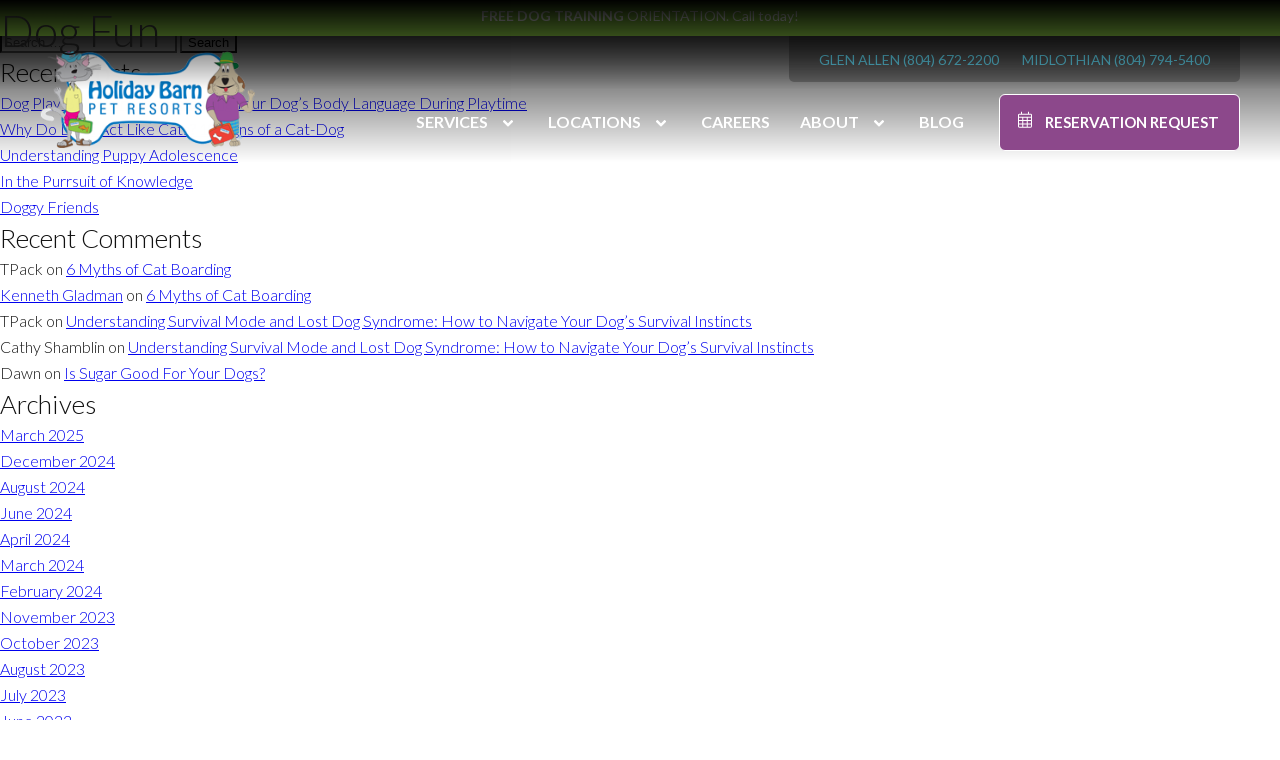

--- FILE ---
content_type: text/html; charset=UTF-8
request_url: https://holidaybarn.com/blog/category/dog-fun/
body_size: 12070
content:
<!DOCTYPE html>
<html lang="en">
	
<!-- Hotjar Tracking Code for https://holidaybarn.com -->

<script>

    (function(h,o,t,j,a,r){

        h.hj=h.hj||function(){(h.hj.q=h.hj.q||[]).push(arguments)};

        h._hjSettings={hjid:533445,hjsv:5};

        a=o.getElementsByTagName('head')[0];

        r=o.createElement('script');r.async=1;

        r.src=t+h._hjSettings.hjid+j+h._hjSettings.hjsv;

        a.appendChild(r);

    })(window,document,'//static.hotjar.com/c/hotjar-','.js?sv=');

</script>	
	
<head>
	
		
	<!-- Google Tag Manager -->
	<script>(function(w,d,s,l,i){w[l]=w[l]||[];w[l].push({'gtm.start':
new Date().getTime(),event:'gtm.js'});var f=d.getElementsByTagName(s)[0],
j=d.createElement(s),dl=l!='dataLayer'?'&l='+l:'';j.async=true;j.src=
'https://www.googletagmanager.com/gtm.js?id='+i+dl;f.parentNode.insertBefore(j,f);
})(window,document,'script','dataLayer','GTM-ND6MCWB');</script>
	<!-- End Google Tag Manager -->
	
	<meta charset="utf-8">
	<meta http-equiv="X-UA-Compatible" content="IE=edge,chrome=1">
	<meta name='robots' content='noindex, follow' />
	<style>img:is([sizes="auto" i], [sizes^="auto," i]) { contain-intrinsic-size: 3000px 1500px }</style>
	
	<!-- This site is optimized with the Yoast SEO plugin v25.7 - https://yoast.com/wordpress/plugins/seo/ -->
	<title>Dog Fun Archives | Holiday Barn Pet Resorts</title>
	<meta property="og:locale" content="en_US" />
	<meta property="og:type" content="article" />
	<meta property="og:title" content="Dog Fun Archives | Holiday Barn Pet Resorts" />
	<meta property="og:url" content="https://holidaybarn.com/blog/category/dog-fun/" />
	<meta property="og:site_name" content="Holiday Barn Pet Resorts" />
	<meta name="twitter:card" content="summary_large_image" />
	<meta name="twitter:site" content="@holidaybarn" />
	<script type="application/ld+json" class="yoast-schema-graph">{"@context":"https://schema.org","@graph":[{"@type":"CollectionPage","@id":"https://holidaybarn.com/blog/category/dog-fun/","url":"https://holidaybarn.com/blog/category/dog-fun/","name":"Dog Fun Archives | Holiday Barn Pet Resorts","isPartOf":{"@id":"https://holidaybarn.com/#website"},"primaryImageOfPage":{"@id":"https://holidaybarn.com/blog/category/dog-fun/#primaryimage"},"image":{"@id":"https://holidaybarn.com/blog/category/dog-fun/#primaryimage"},"thumbnailUrl":"https://holidaybarn.com/wp-content/uploads/2025/03/Two-dogs-playing-in-a-green-field.png","breadcrumb":{"@id":"https://holidaybarn.com/blog/category/dog-fun/#breadcrumb"},"inLanguage":"en"},{"@type":"ImageObject","inLanguage":"en","@id":"https://holidaybarn.com/blog/category/dog-fun/#primaryimage","url":"https://holidaybarn.com/wp-content/uploads/2025/03/Two-dogs-playing-in-a-green-field.png","contentUrl":"https://holidaybarn.com/wp-content/uploads/2025/03/Two-dogs-playing-in-a-green-field.png","width":625,"height":498,"caption":"Two dogs playing in a green field"},{"@type":"BreadcrumbList","@id":"https://holidaybarn.com/blog/category/dog-fun/#breadcrumb","itemListElement":[{"@type":"ListItem","position":1,"name":"Home","item":"https://holidaybarn.com/"},{"@type":"ListItem","position":2,"name":"Dog Fun"}]},{"@type":"WebSite","@id":"https://holidaybarn.com/#website","url":"https://holidaybarn.com/","name":"Holiday Barn Pet Resorts","description":"Creating Joy In The Lives Of Pets And Their Families","publisher":{"@id":"https://holidaybarn.com/#organization"},"potentialAction":[{"@type":"SearchAction","target":{"@type":"EntryPoint","urlTemplate":"https://holidaybarn.com/?s={search_term_string}"},"query-input":{"@type":"PropertyValueSpecification","valueRequired":true,"valueName":"search_term_string"}}],"inLanguage":"en"},{"@type":"Organization","@id":"https://holidaybarn.com/#organization","name":"Holiday Pet Barn Resorts","url":"https://holidaybarn.com/","logo":{"@type":"ImageObject","inLanguage":"en","@id":"https://holidaybarn.com/#/schema/logo/image/","url":"https://holidaybarn.com/wp-content/uploads/2020/04/main-hb-logo.png","contentUrl":"https://holidaybarn.com/wp-content/uploads/2020/04/main-hb-logo.png","width":600,"height":270,"caption":"Holiday Pet Barn Resorts"},"image":{"@id":"https://holidaybarn.com/#/schema/logo/image/"},"sameAs":["https://www.facebook.com/holidaybarn","https://x.com/holidaybarn","https://www.instagram.com/holidaybarnpetresorts/","https://www.linkedin.com/company/holiday-barn-pet-resorts/","https://www.youtube.com/channel/UCbgYbFUHrQG2E_QEgxDVXmg"]}]}</script>
	<!-- / Yoast SEO plugin. -->


<link rel='dns-prefetch' href='//static.addtoany.com' />
<link rel='dns-prefetch' href='//fonts.googleapis.com' />
<link rel="alternate" type="application/rss+xml" title="Holiday Barn Pet Resorts &raquo; Feed" href="https://holidaybarn.com/feed/" />
<link rel="alternate" type="application/rss+xml" title="Holiday Barn Pet Resorts &raquo; Comments Feed" href="https://holidaybarn.com/comments/feed/" />
<link rel="alternate" type="application/rss+xml" title="Holiday Barn Pet Resorts &raquo; Dog Fun Category Feed" href="https://holidaybarn.com/blog/category/dog-fun/feed/" />
<script type="text/javascript">
/* <![CDATA[ */
window._wpemojiSettings = {"baseUrl":"https:\/\/s.w.org\/images\/core\/emoji\/16.0.1\/72x72\/","ext":".png","svgUrl":"https:\/\/s.w.org\/images\/core\/emoji\/16.0.1\/svg\/","svgExt":".svg","source":{"concatemoji":"https:\/\/holidaybarn.com\/wp-includes\/js\/wp-emoji-release.min.js?ver=6.8.3"}};
/*! This file is auto-generated */
!function(s,n){var o,i,e;function c(e){try{var t={supportTests:e,timestamp:(new Date).valueOf()};sessionStorage.setItem(o,JSON.stringify(t))}catch(e){}}function p(e,t,n){e.clearRect(0,0,e.canvas.width,e.canvas.height),e.fillText(t,0,0);var t=new Uint32Array(e.getImageData(0,0,e.canvas.width,e.canvas.height).data),a=(e.clearRect(0,0,e.canvas.width,e.canvas.height),e.fillText(n,0,0),new Uint32Array(e.getImageData(0,0,e.canvas.width,e.canvas.height).data));return t.every(function(e,t){return e===a[t]})}function u(e,t){e.clearRect(0,0,e.canvas.width,e.canvas.height),e.fillText(t,0,0);for(var n=e.getImageData(16,16,1,1),a=0;a<n.data.length;a++)if(0!==n.data[a])return!1;return!0}function f(e,t,n,a){switch(t){case"flag":return n(e,"\ud83c\udff3\ufe0f\u200d\u26a7\ufe0f","\ud83c\udff3\ufe0f\u200b\u26a7\ufe0f")?!1:!n(e,"\ud83c\udde8\ud83c\uddf6","\ud83c\udde8\u200b\ud83c\uddf6")&&!n(e,"\ud83c\udff4\udb40\udc67\udb40\udc62\udb40\udc65\udb40\udc6e\udb40\udc67\udb40\udc7f","\ud83c\udff4\u200b\udb40\udc67\u200b\udb40\udc62\u200b\udb40\udc65\u200b\udb40\udc6e\u200b\udb40\udc67\u200b\udb40\udc7f");case"emoji":return!a(e,"\ud83e\udedf")}return!1}function g(e,t,n,a){var r="undefined"!=typeof WorkerGlobalScope&&self instanceof WorkerGlobalScope?new OffscreenCanvas(300,150):s.createElement("canvas"),o=r.getContext("2d",{willReadFrequently:!0}),i=(o.textBaseline="top",o.font="600 32px Arial",{});return e.forEach(function(e){i[e]=t(o,e,n,a)}),i}function t(e){var t=s.createElement("script");t.src=e,t.defer=!0,s.head.appendChild(t)}"undefined"!=typeof Promise&&(o="wpEmojiSettingsSupports",i=["flag","emoji"],n.supports={everything:!0,everythingExceptFlag:!0},e=new Promise(function(e){s.addEventListener("DOMContentLoaded",e,{once:!0})}),new Promise(function(t){var n=function(){try{var e=JSON.parse(sessionStorage.getItem(o));if("object"==typeof e&&"number"==typeof e.timestamp&&(new Date).valueOf()<e.timestamp+604800&&"object"==typeof e.supportTests)return e.supportTests}catch(e){}return null}();if(!n){if("undefined"!=typeof Worker&&"undefined"!=typeof OffscreenCanvas&&"undefined"!=typeof URL&&URL.createObjectURL&&"undefined"!=typeof Blob)try{var e="postMessage("+g.toString()+"("+[JSON.stringify(i),f.toString(),p.toString(),u.toString()].join(",")+"));",a=new Blob([e],{type:"text/javascript"}),r=new Worker(URL.createObjectURL(a),{name:"wpTestEmojiSupports"});return void(r.onmessage=function(e){c(n=e.data),r.terminate(),t(n)})}catch(e){}c(n=g(i,f,p,u))}t(n)}).then(function(e){for(var t in e)n.supports[t]=e[t],n.supports.everything=n.supports.everything&&n.supports[t],"flag"!==t&&(n.supports.everythingExceptFlag=n.supports.everythingExceptFlag&&n.supports[t]);n.supports.everythingExceptFlag=n.supports.everythingExceptFlag&&!n.supports.flag,n.DOMReady=!1,n.readyCallback=function(){n.DOMReady=!0}}).then(function(){return e}).then(function(){var e;n.supports.everything||(n.readyCallback(),(e=n.source||{}).concatemoji?t(e.concatemoji):e.wpemoji&&e.twemoji&&(t(e.twemoji),t(e.wpemoji)))}))}((window,document),window._wpemojiSettings);
/* ]]> */
</script>
<link rel='stylesheet' id='sbi_styles-css' href='https://holidaybarn.com/wp-content/plugins/instagram-feed/css/sbi-styles.min.css?ver=6.9.1' type='text/css' media='all' />
<style id='wp-emoji-styles-inline-css' type='text/css'>

	img.wp-smiley, img.emoji {
		display: inline !important;
		border: none !important;
		box-shadow: none !important;
		height: 1em !important;
		width: 1em !important;
		margin: 0 0.07em !important;
		vertical-align: -0.1em !important;
		background: none !important;
		padding: 0 !important;
	}
</style>
<link rel='stylesheet' id='wp-block-library-css' href='https://holidaybarn.com/wp-includes/css/dist/block-library/style.min.css?ver=6.8.3' type='text/css' media='all' />
<style id='classic-theme-styles-inline-css' type='text/css'>
/*! This file is auto-generated */
.wp-block-button__link{color:#fff;background-color:#32373c;border-radius:9999px;box-shadow:none;text-decoration:none;padding:calc(.667em + 2px) calc(1.333em + 2px);font-size:1.125em}.wp-block-file__button{background:#32373c;color:#fff;text-decoration:none}
</style>
<style id='global-styles-inline-css' type='text/css'>
:root{--wp--preset--aspect-ratio--square: 1;--wp--preset--aspect-ratio--4-3: 4/3;--wp--preset--aspect-ratio--3-4: 3/4;--wp--preset--aspect-ratio--3-2: 3/2;--wp--preset--aspect-ratio--2-3: 2/3;--wp--preset--aspect-ratio--16-9: 16/9;--wp--preset--aspect-ratio--9-16: 9/16;--wp--preset--color--black: #000000;--wp--preset--color--cyan-bluish-gray: #abb8c3;--wp--preset--color--white: #ffffff;--wp--preset--color--pale-pink: #f78da7;--wp--preset--color--vivid-red: #cf2e2e;--wp--preset--color--luminous-vivid-orange: #ff6900;--wp--preset--color--luminous-vivid-amber: #fcb900;--wp--preset--color--light-green-cyan: #7bdcb5;--wp--preset--color--vivid-green-cyan: #00d084;--wp--preset--color--pale-cyan-blue: #8ed1fc;--wp--preset--color--vivid-cyan-blue: #0693e3;--wp--preset--color--vivid-purple: #9b51e0;--wp--preset--gradient--vivid-cyan-blue-to-vivid-purple: linear-gradient(135deg,rgba(6,147,227,1) 0%,rgb(155,81,224) 100%);--wp--preset--gradient--light-green-cyan-to-vivid-green-cyan: linear-gradient(135deg,rgb(122,220,180) 0%,rgb(0,208,130) 100%);--wp--preset--gradient--luminous-vivid-amber-to-luminous-vivid-orange: linear-gradient(135deg,rgba(252,185,0,1) 0%,rgba(255,105,0,1) 100%);--wp--preset--gradient--luminous-vivid-orange-to-vivid-red: linear-gradient(135deg,rgba(255,105,0,1) 0%,rgb(207,46,46) 100%);--wp--preset--gradient--very-light-gray-to-cyan-bluish-gray: linear-gradient(135deg,rgb(238,238,238) 0%,rgb(169,184,195) 100%);--wp--preset--gradient--cool-to-warm-spectrum: linear-gradient(135deg,rgb(74,234,220) 0%,rgb(151,120,209) 20%,rgb(207,42,186) 40%,rgb(238,44,130) 60%,rgb(251,105,98) 80%,rgb(254,248,76) 100%);--wp--preset--gradient--blush-light-purple: linear-gradient(135deg,rgb(255,206,236) 0%,rgb(152,150,240) 100%);--wp--preset--gradient--blush-bordeaux: linear-gradient(135deg,rgb(254,205,165) 0%,rgb(254,45,45) 50%,rgb(107,0,62) 100%);--wp--preset--gradient--luminous-dusk: linear-gradient(135deg,rgb(255,203,112) 0%,rgb(199,81,192) 50%,rgb(65,88,208) 100%);--wp--preset--gradient--pale-ocean: linear-gradient(135deg,rgb(255,245,203) 0%,rgb(182,227,212) 50%,rgb(51,167,181) 100%);--wp--preset--gradient--electric-grass: linear-gradient(135deg,rgb(202,248,128) 0%,rgb(113,206,126) 100%);--wp--preset--gradient--midnight: linear-gradient(135deg,rgb(2,3,129) 0%,rgb(40,116,252) 100%);--wp--preset--font-size--small: 13px;--wp--preset--font-size--medium: 20px;--wp--preset--font-size--large: 36px;--wp--preset--font-size--x-large: 42px;--wp--preset--spacing--20: 0.44rem;--wp--preset--spacing--30: 0.67rem;--wp--preset--spacing--40: 1rem;--wp--preset--spacing--50: 1.5rem;--wp--preset--spacing--60: 2.25rem;--wp--preset--spacing--70: 3.38rem;--wp--preset--spacing--80: 5.06rem;--wp--preset--shadow--natural: 6px 6px 9px rgba(0, 0, 0, 0.2);--wp--preset--shadow--deep: 12px 12px 50px rgba(0, 0, 0, 0.4);--wp--preset--shadow--sharp: 6px 6px 0px rgba(0, 0, 0, 0.2);--wp--preset--shadow--outlined: 6px 6px 0px -3px rgba(255, 255, 255, 1), 6px 6px rgba(0, 0, 0, 1);--wp--preset--shadow--crisp: 6px 6px 0px rgba(0, 0, 0, 1);}:where(.is-layout-flex){gap: 0.5em;}:where(.is-layout-grid){gap: 0.5em;}body .is-layout-flex{display: flex;}.is-layout-flex{flex-wrap: wrap;align-items: center;}.is-layout-flex > :is(*, div){margin: 0;}body .is-layout-grid{display: grid;}.is-layout-grid > :is(*, div){margin: 0;}:where(.wp-block-columns.is-layout-flex){gap: 2em;}:where(.wp-block-columns.is-layout-grid){gap: 2em;}:where(.wp-block-post-template.is-layout-flex){gap: 1.25em;}:where(.wp-block-post-template.is-layout-grid){gap: 1.25em;}.has-black-color{color: var(--wp--preset--color--black) !important;}.has-cyan-bluish-gray-color{color: var(--wp--preset--color--cyan-bluish-gray) !important;}.has-white-color{color: var(--wp--preset--color--white) !important;}.has-pale-pink-color{color: var(--wp--preset--color--pale-pink) !important;}.has-vivid-red-color{color: var(--wp--preset--color--vivid-red) !important;}.has-luminous-vivid-orange-color{color: var(--wp--preset--color--luminous-vivid-orange) !important;}.has-luminous-vivid-amber-color{color: var(--wp--preset--color--luminous-vivid-amber) !important;}.has-light-green-cyan-color{color: var(--wp--preset--color--light-green-cyan) !important;}.has-vivid-green-cyan-color{color: var(--wp--preset--color--vivid-green-cyan) !important;}.has-pale-cyan-blue-color{color: var(--wp--preset--color--pale-cyan-blue) !important;}.has-vivid-cyan-blue-color{color: var(--wp--preset--color--vivid-cyan-blue) !important;}.has-vivid-purple-color{color: var(--wp--preset--color--vivid-purple) !important;}.has-black-background-color{background-color: var(--wp--preset--color--black) !important;}.has-cyan-bluish-gray-background-color{background-color: var(--wp--preset--color--cyan-bluish-gray) !important;}.has-white-background-color{background-color: var(--wp--preset--color--white) !important;}.has-pale-pink-background-color{background-color: var(--wp--preset--color--pale-pink) !important;}.has-vivid-red-background-color{background-color: var(--wp--preset--color--vivid-red) !important;}.has-luminous-vivid-orange-background-color{background-color: var(--wp--preset--color--luminous-vivid-orange) !important;}.has-luminous-vivid-amber-background-color{background-color: var(--wp--preset--color--luminous-vivid-amber) !important;}.has-light-green-cyan-background-color{background-color: var(--wp--preset--color--light-green-cyan) !important;}.has-vivid-green-cyan-background-color{background-color: var(--wp--preset--color--vivid-green-cyan) !important;}.has-pale-cyan-blue-background-color{background-color: var(--wp--preset--color--pale-cyan-blue) !important;}.has-vivid-cyan-blue-background-color{background-color: var(--wp--preset--color--vivid-cyan-blue) !important;}.has-vivid-purple-background-color{background-color: var(--wp--preset--color--vivid-purple) !important;}.has-black-border-color{border-color: var(--wp--preset--color--black) !important;}.has-cyan-bluish-gray-border-color{border-color: var(--wp--preset--color--cyan-bluish-gray) !important;}.has-white-border-color{border-color: var(--wp--preset--color--white) !important;}.has-pale-pink-border-color{border-color: var(--wp--preset--color--pale-pink) !important;}.has-vivid-red-border-color{border-color: var(--wp--preset--color--vivid-red) !important;}.has-luminous-vivid-orange-border-color{border-color: var(--wp--preset--color--luminous-vivid-orange) !important;}.has-luminous-vivid-amber-border-color{border-color: var(--wp--preset--color--luminous-vivid-amber) !important;}.has-light-green-cyan-border-color{border-color: var(--wp--preset--color--light-green-cyan) !important;}.has-vivid-green-cyan-border-color{border-color: var(--wp--preset--color--vivid-green-cyan) !important;}.has-pale-cyan-blue-border-color{border-color: var(--wp--preset--color--pale-cyan-blue) !important;}.has-vivid-cyan-blue-border-color{border-color: var(--wp--preset--color--vivid-cyan-blue) !important;}.has-vivid-purple-border-color{border-color: var(--wp--preset--color--vivid-purple) !important;}.has-vivid-cyan-blue-to-vivid-purple-gradient-background{background: var(--wp--preset--gradient--vivid-cyan-blue-to-vivid-purple) !important;}.has-light-green-cyan-to-vivid-green-cyan-gradient-background{background: var(--wp--preset--gradient--light-green-cyan-to-vivid-green-cyan) !important;}.has-luminous-vivid-amber-to-luminous-vivid-orange-gradient-background{background: var(--wp--preset--gradient--luminous-vivid-amber-to-luminous-vivid-orange) !important;}.has-luminous-vivid-orange-to-vivid-red-gradient-background{background: var(--wp--preset--gradient--luminous-vivid-orange-to-vivid-red) !important;}.has-very-light-gray-to-cyan-bluish-gray-gradient-background{background: var(--wp--preset--gradient--very-light-gray-to-cyan-bluish-gray) !important;}.has-cool-to-warm-spectrum-gradient-background{background: var(--wp--preset--gradient--cool-to-warm-spectrum) !important;}.has-blush-light-purple-gradient-background{background: var(--wp--preset--gradient--blush-light-purple) !important;}.has-blush-bordeaux-gradient-background{background: var(--wp--preset--gradient--blush-bordeaux) !important;}.has-luminous-dusk-gradient-background{background: var(--wp--preset--gradient--luminous-dusk) !important;}.has-pale-ocean-gradient-background{background: var(--wp--preset--gradient--pale-ocean) !important;}.has-electric-grass-gradient-background{background: var(--wp--preset--gradient--electric-grass) !important;}.has-midnight-gradient-background{background: var(--wp--preset--gradient--midnight) !important;}.has-small-font-size{font-size: var(--wp--preset--font-size--small) !important;}.has-medium-font-size{font-size: var(--wp--preset--font-size--medium) !important;}.has-large-font-size{font-size: var(--wp--preset--font-size--large) !important;}.has-x-large-font-size{font-size: var(--wp--preset--font-size--x-large) !important;}
:where(.wp-block-post-template.is-layout-flex){gap: 1.25em;}:where(.wp-block-post-template.is-layout-grid){gap: 1.25em;}
:where(.wp-block-columns.is-layout-flex){gap: 2em;}:where(.wp-block-columns.is-layout-grid){gap: 2em;}
:root :where(.wp-block-pullquote){font-size: 1.5em;line-height: 1.6;}
</style>
<link rel='stylesheet' id='Google Fonts-css' href='https://fonts.googleapis.com/css?family=Cedarville+Cursive%7CLato%3A100%2C100i%2C300%2C300i%2C400%2C400i%2C700%2C700i&#038;display=swap&#038;ver=6.8.3' type='text/css' media='all' />
<link rel='stylesheet' id='Flexslider CSS-css' href='https://holidaybarn.com/wp-content/themes/holiday_barn/css/flexslider.css?ver=6.8.3' type='text/css' media='all' />
<link rel='stylesheet' id='Fancybox CSS-css' href='https://holidaybarn.com/wp-content/themes/holiday_barn/css/jquery.fancybox.css?ver=6.8.3' type='text/css' media='all' />
<link rel='stylesheet' id='Animsition CSS-css' href='https://holidaybarn.com/wp-content/themes/holiday_barn/css/animsition.min.css?ver=6.8.3' type='text/css' media='all' />
<link rel='stylesheet' id='Holiday Barn CSS-css' href='https://holidaybarn.com/wp-content/themes/holiday_barn/style.css?ver=218' type='text/css' media='all' />
<link rel='stylesheet' id='events-manager-css' href='https://holidaybarn.com/wp-content/plugins/events-manager/includes/css/events-manager.min.css?ver=7.0.5' type='text/css' media='all' />
<style id='events-manager-inline-css' type='text/css'>
body .em { --font-family : inherit; --font-weight : inherit; --font-size : 1em; --line-height : inherit; }
</style>
<link rel='stylesheet' id='holiday_barn-style-css' href='https://holidaybarn.com/wp-content/themes/holiday_barn/style.css?ver=216' type='text/css' media='all' />
<link rel='stylesheet' id='addtoany-css' href='https://holidaybarn.com/wp-content/plugins/add-to-any/addtoany.min.css?ver=1.16' type='text/css' media='all' />
<!-- This site uses the Google Analytics by Yoast plugin v5.4.6 - Universal enabled - https://yoast.com/wordpress/plugins/google-analytics/ -->
<script type="text/javascript">
	(function(i,s,o,g,r,a,m){i['GoogleAnalyticsObject']=r;i[r]=i[r]||function(){
		(i[r].q=i[r].q||[]).push(arguments)},i[r].l=1*new Date();a=s.createElement(o),
		m=s.getElementsByTagName(o)[0];a.async=1;a.src=g;m.parentNode.insertBefore(a,m)
	})(window,document,'script','//www.google-analytics.com/analytics.js','__gaTracker');

	__gaTracker('create', 'UA-46573713-1', 'auto');
	__gaTracker('set', 'forceSSL', true);
	__gaTracker('send','pageview');

</script>
<!-- / Google Analytics by Yoast -->
<script type="text/javascript" src="https://holidaybarn.com/wp-content/themes/holiday_barn/js/libs/jquery-3.3.1.js?ver=3.3.1" id="jquery-js"></script>
<script type="text/javascript" src="https://holidaybarn.com/wp-content/themes/holiday_barn/js/libs/jquery-migrate-3.0.1.js?ver=3.0.1" id="jquery-migrate-js"></script>
<script type="text/javascript" src="https://holidaybarn.com/wp-content/themes/holiday_barn/js/libs/modernizr-2.6.2.min.js?ver=2.6.2" id="Modernizr-js"></script>
<script type="text/javascript" src="https://holidaybarn.com/wp-content/themes/holiday_barn/js/jquery.flexslider.js?ver=2.7.2" id="FlexSlider-js"></script>
<script type="text/javascript" src="https://holidaybarn.com/wp-content/themes/holiday_barn/js/jquery.fancybox.pack.js?ver=2.1.5" id="Fancybox Pack-js"></script>
<script type="text/javascript" src="https://holidaybarn.com/wp-content/themes/holiday_barn/js/jquery.fancybox-media.js?ver=1.0.6" id="Fancybox Media-js"></script>
<script type="text/javascript" src="https://holidaybarn.com/wp-content/themes/holiday_barn/js/isotope.pkgd.min.js?ver=3.0.6" id="isotope-js"></script>
<script type="text/javascript" src="https://holidaybarn.com/wp-content/themes/holiday_barn/js/jquery.transit.js?ver=0.9.9" id="Transit-js"></script>
<script type="text/javascript" src="https://holidaybarn.com/wp-content/themes/holiday_barn/js/jquery.inview.min.js?ver=0.9.9" id="inView-js"></script>
<script type="text/javascript" src="https://holidaybarn.com/wp-content/themes/holiday_barn/js/jquery.easytabs.js?ver=0.9.9" id="easyTabs-js"></script>
<script type="text/javascript" src="https://holidaybarn.com/wp-content/themes/holiday_barn/js/animsition.min.js?ver=1.11.0" id="Animsition-js"></script>
<script type="text/javascript" src="https://holidaybarn.com/wp-content/themes/holiday_barn/js/script.js?ver=1.0" id="Scripts-js"></script>
<script type="text/javascript" id="addtoany-core-js-before">
/* <![CDATA[ */
window.a2a_config=window.a2a_config||{};a2a_config.callbacks=[];a2a_config.overlays=[];a2a_config.templates={};
a2a_config.icon_color="transparent,#ffffff";
/* ]]> */
</script>
<script type="text/javascript" defer src="https://static.addtoany.com/menu/page.js" id="addtoany-core-js"></script>
<script type="text/javascript" defer src="https://holidaybarn.com/wp-content/plugins/add-to-any/addtoany.min.js?ver=1.1" id="addtoany-jquery-js"></script>
<script type="text/javascript" src="https://holidaybarn.com/wp-includes/js/jquery/ui/core.min.js?ver=1.13.3" id="jquery-ui-core-js"></script>
<script type="text/javascript" src="https://holidaybarn.com/wp-includes/js/jquery/ui/mouse.min.js?ver=1.13.3" id="jquery-ui-mouse-js"></script>
<script type="text/javascript" src="https://holidaybarn.com/wp-includes/js/jquery/ui/sortable.min.js?ver=1.13.3" id="jquery-ui-sortable-js"></script>
<script type="text/javascript" src="https://holidaybarn.com/wp-includes/js/jquery/ui/datepicker.min.js?ver=1.13.3" id="jquery-ui-datepicker-js"></script>
<script type="text/javascript" id="jquery-ui-datepicker-js-after">
/* <![CDATA[ */
jQuery(function(jQuery){jQuery.datepicker.setDefaults({"closeText":"Close","currentText":"Today","monthNames":["January","February","March","April","May","June","July","August","September","October","November","December"],"monthNamesShort":["Jan","Feb","Mar","Apr","May","Jun","Jul","Aug","Sep","Oct","Nov","Dec"],"nextText":"Next","prevText":"Previous","dayNames":["Sunday","Monday","Tuesday","Wednesday","Thursday","Friday","Saturday"],"dayNamesShort":["Sun","Mon","Tue","Wed","Thu","Fri","Sat"],"dayNamesMin":["S","M","T","W","T","F","S"],"dateFormat":"MM d, yy","firstDay":1,"isRTL":false});});
/* ]]> */
</script>
<script type="text/javascript" src="https://holidaybarn.com/wp-includes/js/jquery/ui/resizable.min.js?ver=1.13.3" id="jquery-ui-resizable-js"></script>
<script type="text/javascript" src="https://holidaybarn.com/wp-includes/js/jquery/ui/draggable.min.js?ver=1.13.3" id="jquery-ui-draggable-js"></script>
<script type="text/javascript" src="https://holidaybarn.com/wp-includes/js/jquery/ui/controlgroup.min.js?ver=1.13.3" id="jquery-ui-controlgroup-js"></script>
<script type="text/javascript" src="https://holidaybarn.com/wp-includes/js/jquery/ui/checkboxradio.min.js?ver=1.13.3" id="jquery-ui-checkboxradio-js"></script>
<script type="text/javascript" src="https://holidaybarn.com/wp-includes/js/jquery/ui/button.min.js?ver=1.13.3" id="jquery-ui-button-js"></script>
<script type="text/javascript" src="https://holidaybarn.com/wp-includes/js/jquery/ui/dialog.min.js?ver=1.13.3" id="jquery-ui-dialog-js"></script>
<script type="text/javascript" id="events-manager-js-extra">
/* <![CDATA[ */
var EM = {"ajaxurl":"https:\/\/holidaybarn.com\/wp-admin\/admin-ajax.php","locationajaxurl":"https:\/\/holidaybarn.com\/wp-admin\/admin-ajax.php?action=locations_search","firstDay":"1","locale":"en","dateFormat":"yy-mm-dd","ui_css":"https:\/\/holidaybarn.com\/wp-content\/plugins\/events-manager\/includes\/css\/jquery-ui\/build.min.css","show24hours":"0","is_ssl":"1","autocomplete_limit":"10","calendar":{"breakpoints":{"small":560,"medium":908,"large":false}},"phone":"","datepicker":{"format":"m\/d\/Y"},"search":{"breakpoints":{"small":650,"medium":850,"full":false}},"url":"https:\/\/holidaybarn.com\/wp-content\/plugins\/events-manager","assets":{"input.em-uploader":{"js":{"em-uploader":{"url":"https:\/\/holidaybarn.com\/wp-content\/plugins\/events-manager\/includes\/js\/em-uploader.js?v=7.0.5","event":"em_uploader_ready"}}},".em-recurrence-sets, .em-timezone":{"js":{"luxon":{"url":"luxon\/luxon.js?v=7.0.5","event":"em_luxon_ready"}}},".em-booking-form, #em-booking-form, .em-booking-recurring, .em-event-booking-form":{"js":{"em-bookings":{"url":"https:\/\/holidaybarn.com\/wp-content\/plugins\/events-manager\/includes\/js\/bookingsform.js?v=7.0.5","event":"em_booking_form_js_loaded"}}}},"cached":"","google_maps_api":"AIzaSyBPq33maEbtf2HLdxDoIOAtpMbEug-vIyg","bookingInProgress":"Please wait while the booking is being submitted.","tickets_save":"Save Ticket","bookingajaxurl":"https:\/\/holidaybarn.com\/wp-admin\/admin-ajax.php","bookings_export_save":"Export Bookings","bookings_settings_save":"Save Settings","booking_delete":"Are you sure you want to delete?","booking_offset":"30","bookings":{"submit_button":{"text":{"default":"Send your booking","free":"Send your booking","payment":"Send your booking","processing":"Processing ..."}},"update_listener":""},"bb_full":"Sold Out","bb_book":"Book Now","bb_booking":"Booking...","bb_booked":"Booking Submitted","bb_error":"Booking Error. Try again?","bb_cancel":"Cancel","bb_canceling":"Canceling...","bb_cancelled":"Cancelled","bb_cancel_error":"Cancellation Error. Try again?","txt_search":"Search","txt_searching":"Searching...","txt_loading":"Loading..."};
/* ]]> */
</script>
<script type="text/javascript" src="https://holidaybarn.com/wp-content/plugins/events-manager/includes/js/events-manager.js?ver=7.0.5" id="events-manager-js"></script>
<link rel="https://api.w.org/" href="https://holidaybarn.com/wp-json/" /><link rel="alternate" title="JSON" type="application/json" href="https://holidaybarn.com/wp-json/wp/v2/categories/6" /><link rel="EditURI" type="application/rsd+xml" title="RSD" href="https://holidaybarn.com/xmlrpc.php?rsd" />
<meta name="generator" content="WordPress 6.8.3" />
<style type="text/css">.recentcomments a{display:inline !important;padding:0 !important;margin:0 !important;}</style>		<style type="text/css" id="wp-custom-css">
			.wp-block-yoast-faq-block {
		margin-top: 30px;
  margin-bottom: 50px;
}
.schema-faq-question {
	font-size: 30px;
	margin-top: 50px;
  margin-bottom: 50px;
}

.schema-faq-answer {
	margin-top: 15px;
  margin-bottom: 30px;
}

#callouts > div:nth-of-type(3n):after {
		background: rgba(102,198,191, .85);
	}		</style>
			<meta name="viewport" content="width=device-width, initial-scale=1.0">
	<link rel="shortcut icon" href="https://holidaybarn.com/wp-content/themes/holiday_barn/images/favicon.png" />
	
	<!-- fontawesome -->
	<link rel="stylesheet" href="https://use.fontawesome.com/releases/v5.8.1/css/all.css" integrity="sha384-50oBUHEmvpQ+1lW4y57PTFmhCaXp0ML5d60M1M7uH2+nqUivzIebhndOJK28anvf" crossorigin="anonymous">
		
</head>
<body class="archive category category-dog-fun category-6 wp-embed-responsive wp-theme-holiday_barn">

<!-- 	'animsition' -->
	
	<!-- Google Tag Manager (noscript) -->
	<noscript><iframe src="https://www.googletagmanager.com/ns.html?id=GTM-ND6MCWB" height="0" width="0" style="display:none;visibility:hidden"></iframe></noscript>
	<!-- End Google Tag Manager (noscript) -->
	
	<div id="wrapper" class="hfeed">
		
	
	<header 
		>
		
					<div class="alert">
				
				
									<a href="https://holidaybarn.com/services/dog-training/" target="">
						
						<p>
							<b>FREE Dog Training </b> 
															ORIENTATION. Call today!													</p>
					</a>
												
			</div>
		


		<div id="container-header">
			
			<div class="logo">
				<a href="https://holidaybarn.com">
					<img src="https://holidaybarn.com/wp-content/themes/holiday_barn/images/main-hb-logo.png" alt="Holiday Barn logo"/>
				</a>
			</div>
			
			<nav id="main">
				<div class="menu-main-menu-container"><ul id="menu-main-menu" class="menu"><li id="menu-item-12627" class="menu-item menu-item-type-post_type menu-item-object-page menu-item-has-children menu-item-12627"><a href="https://holidaybarn.com/all-services/">Services</a>
<ul class="sub-menu">
	<li id="menu-item-115" class="menu-item menu-item-type-custom menu-item-object-custom menu-item-115"><a href="https://holidaybarn.com/services/dog-boarding/">Dog Boarding</a></li>
	<li id="menu-item-114" class="menu-item menu-item-type-custom menu-item-object-custom menu-item-114"><a href="https://holidaybarn.com/services/cat-boarding/">Cat Boarding</a></li>
	<li id="menu-item-119" class="menu-item menu-item-type-custom menu-item-object-custom menu-item-119"><a href="https://holidaybarn.com/services/dog-training/">Dog Training</a></li>
	<li id="menu-item-116" class="menu-item menu-item-type-custom menu-item-object-custom menu-item-116"><a href="https://holidaybarn.com/services/dog-daycare/">Dog Daycare</a></li>
	<li id="menu-item-117" class="menu-item menu-item-type-custom menu-item-object-custom menu-item-117"><a href="https://holidaybarn.com/services/dog-grooming/">Dog Grooming</a></li>
	<li id="menu-item-118" class="menu-item menu-item-type-custom menu-item-object-custom menu-item-118"><a href="https://holidaybarn.com/services/dog-staycation/">Dog Staycation</a></li>
</ul>
</li>
<li id="menu-item-12917" class="menu-item menu-item-type-custom menu-item-object-custom menu-item-has-children menu-item-12917"><a href="#">Locations</a>
<ul class="sub-menu">
	<li id="menu-item-12448" class="menu-item menu-item-type-post_type menu-item-object-hb_location menu-item-12448"><a href="https://holidaybarn.com/location/glen-allen/">Glen Allen</a></li>
	<li id="menu-item-12447" class="menu-item menu-item-type-post_type menu-item-object-hb_location menu-item-12447"><a href="https://holidaybarn.com/location/midlothian/">Midlothian</a></li>
</ul>
</li>
<li id="menu-item-15368" class="menu-item menu-item-type-custom menu-item-object-custom menu-item-15368"><a href="https://holidaybarn.isolvedhire.com/jobs/">Careers</a></li>
<li id="menu-item-12631" class="menu-item menu-item-type-post_type menu-item-object-page menu-item-has-children menu-item-12631"><a href="https://holidaybarn.com/about/">About</a>
<ul class="sub-menu">
	<li id="menu-item-12449" class="menu-item menu-item-type-post_type menu-item-object-page menu-item-12449"><a href="https://holidaybarn.com/about/our-story/">Our Story</a></li>
	<li id="menu-item-12452" class="menu-item menu-item-type-post_type menu-item-object-page menu-item-12452"><a href="https://holidaybarn.com/about/team/">Our Pack</a></li>
	<li id="menu-item-12451" class="menu-item menu-item-type-post_type menu-item-object-page menu-item-12451"><a href="https://holidaybarn.com/about/calendar/">Calendar</a></li>
	<li id="menu-item-93" class="menu-item menu-item-type-post_type menu-item-object-page menu-item-93"><a href="https://holidaybarn.com/giving-back/">Giving Back</a></li>
</ul>
</li>
<li id="menu-item-87" class="menu-item menu-item-type-post_type menu-item-object-page current_page_parent menu-item-87"><a href="https://holidaybarn.com/blog/">Blog</a></li>
</ul></div>			</nav>
			
<!-- Reservations -->
						<a class="button reservations modal">Reservation Request</a>
		<!-- Reservations -->
			
			<div id="main-nav-trigger">
				<img src="https://holidaybarn.com/wp-content/themes/holiday_barn/images/icon-menu-closed.svg" id="closed" class="far" />
				<img src="https://holidaybarn.com/wp-content/themes/holiday_barn/images/icon-menu-open.svg" id="open" class="far" />
			</div>	
			
			<div id="nav-phone">
																												
							<a 
							class="phone" 
							href="tel:(804) 672-2200" 
							target="_blank"
							>Glen Allen <span>(804) 672-2200</span></a>

																								
							<a 
							class="phone" 
							href="tel:(804) 794-5400" 
							target="_blank"
							>Midlothian <span>(804) 794-5400</span></a>

												</div>
						
			
													
		</div><!-- end container-header -->			
	</header><!-- end header -->
	<div id="container">
	
	
<div class="reserve-modal">
	
	<div id="reserve-modal-close">
		<img src="https://holidaybarn.com/wp-content/themes/holiday_barn/images/icon_modal-close.svg" alt="close modal" />
	</div>
	
	<div class="row narrow reserve-modal-wrap">
		
		<div id="reserve-form">
			<h3>Request a Reservation</h3>
		</div>
		<div id="locations-contact">
			<div id="modal-locations">
					
																					<div class="location">
							<h6>Glen Allen</h6>						
							<a 
							class="phone" 
							href="tel:(804) 672-2200" 
							target="_blank">
								(804) 672-2200							</a>
							
																							
																													<div class="hours-section">
																					
																																																		<div class="day">
															<p class="day-title"> Monday – Friday</p>
															
																															<p class="times">
																	7:00 am – 7:00 pm																</p>
																																													
														</div>
																																																																		<div class="day">
															<p class="day-title">Saturday</p>
															
																															<p class="times">
																	7:00 am – 6:00 pm																</p>
																																													
														</div>
																																																																		<div class="day">
															<p class="day-title">Sunday</p>
															
																															<p class="times">
																	9:00 am – 6:00 pm																</p>
																																													
														</div>
																																																													
																					
																																																																																																																									
																				</div> <!--hours-section-->
										
																				    <a class="button solid" href="https://holidaybarnga.propetware.com/" target="_blank">Request A Reservation</a>
																									

										
										
									
																						
						</div>	 <!--location-->
																	<div class="location">
							<h6>Midlothian</h6>						
							<a 
							class="phone" 
							href="tel:(804) 794-5400" 
							target="_blank">
								(804) 794-5400							</a>
							
																							
																													<div class="hours-section">
																					
																																																		<div class="day">
															<p class="day-title">Monday – Friday</p>
															
																															<p class="times">
																	7:00 am – 7:00 pm																</p>
																																													
														</div>
																																																																		<div class="day">
															<p class="day-title">Saturday</p>
															
																															<p class="times">
																	7:00 am – 6:00 pm																</p>
																																													
														</div>
																																																																		<div class="day">
															<p class="day-title">Sunday</p>
															
																															<p class="times">
																	9:00 am – 6:00 pm																</p>
																																													
														</div>
																																																													
																					
																																																																																																																									
																				</div> <!--hours-section-->
										
																				    <a class="button solid" href="https://holidaybarnmidlothian.propetware.com/" target="_blank">Request A Reservation</a>
																									

										
										
									
																						
						</div>	 <!--location-->
															
			</div> <!--modal-locations-->
			
		</div><!--locations-contact-->
		
	</div> <!--reserve-modal-wrap-->
	
	
	
</div><!--reserve-modal-->
	

<main id="content">
<header class="header">
<h1 class="entry-title">Dog Fun</h1>
<div class="archive-meta"></div>
</header>

	<nav class="navigation posts-navigation" aria-label="Posts">
		<h2 class="screen-reader-text">Posts navigation</h2>
		<div class="nav-links"><div class="nav-previous"><a href="https://holidaybarn.com/blog/category/dog-fun/page/2/" ><span class="meta-nav">&larr;</span> older</a></div></div>
	</nav></main>
<aside id="sidebar">
<div id="primary" class="widget-area">
<ul class="xoxo">
<li id="search-2" class="widget-container widget_search"><form role="search" method="get" class="search-form" action="https://holidaybarn.com/">
				<label>
					<span class="screen-reader-text">Search for:</span>
					<input type="search" class="search-field" placeholder="Search &hellip;" value="" name="s" />
				</label>
				<input type="submit" class="search-submit" value="Search" />
			</form></li>
		<li id="recent-posts-2" class="widget-container widget_recent_entries">
		<h3 class="widget-title">Recent Posts</h3>
		<ul>
											<li>
					<a href="https://holidaybarn.com/blog/dog-play-behavior-understanding-your-dogs-body-language-during-playtime/">Dog Play Behavior: Understanding Your Dog’s Body Language During Playtime</a>
									</li>
											<li>
					<a href="https://holidaybarn.com/blog/why-do-dogs-act-like-cats-10-signs-of-a-cat-dog/">Why Do Dogs Act Like Cats? 10 Signs of a Cat-Dog</a>
									</li>
											<li>
					<a href="https://holidaybarn.com/blog/understanding-puppy-adolescence/">Understanding Puppy Adolescence</a>
									</li>
											<li>
					<a href="https://holidaybarn.com/blog/in-the-purrsuit-of-knowledge/">In the Purrsuit of Knowledge</a>
									</li>
											<li>
					<a href="https://holidaybarn.com/blog/doggy-friends/">Doggy Friends</a>
									</li>
					</ul>

		</li><li id="recent-comments-2" class="widget-container widget_recent_comments"><h3 class="widget-title">Recent Comments</h3><ul id="recentcomments"><li class="recentcomments"><span class="comment-author-link">TPack</span> on <a href="https://holidaybarn.com/blog/6-myths-of-cat-boarding/#comment-3">6 Myths of Cat Boarding</a></li><li class="recentcomments"><span class="comment-author-link"><a href="http://marquetteanimalhospital.com/boarding/3768208" class="url" rel="ugc external nofollow">Kenneth Gladman</a></span> on <a href="https://holidaybarn.com/blog/6-myths-of-cat-boarding/#comment-2">6 Myths of Cat Boarding</a></li><li class="recentcomments"><span class="comment-author-link">TPack</span> on <a href="https://holidaybarn.com/blog/dog-survival-mode/#comment-5">Understanding Survival Mode and Lost Dog Syndrome: How to Navigate Your Dog&#8217;s Survival Instincts</a></li><li class="recentcomments"><span class="comment-author-link">Cathy Shamblin</span> on <a href="https://holidaybarn.com/blog/dog-survival-mode/#comment-4">Understanding Survival Mode and Lost Dog Syndrome: How to Navigate Your Dog&#8217;s Survival Instincts</a></li><li class="recentcomments"><span class="comment-author-link">Dawn</span> on <a href="https://holidaybarn.com/blog/the-harmful-effects-of-sugar-on-dogs/#comment-6">Is Sugar Good For Your Dogs?</a></li></ul></li><li id="archives-2" class="widget-container widget_archive"><h3 class="widget-title">Archives</h3>
			<ul>
					<li><a href='https://holidaybarn.com/blog/2025/03/'>March 2025</a></li>
	<li><a href='https://holidaybarn.com/blog/2024/12/'>December 2024</a></li>
	<li><a href='https://holidaybarn.com/blog/2024/08/'>August 2024</a></li>
	<li><a href='https://holidaybarn.com/blog/2024/06/'>June 2024</a></li>
	<li><a href='https://holidaybarn.com/blog/2024/04/'>April 2024</a></li>
	<li><a href='https://holidaybarn.com/blog/2024/03/'>March 2024</a></li>
	<li><a href='https://holidaybarn.com/blog/2024/02/'>February 2024</a></li>
	<li><a href='https://holidaybarn.com/blog/2023/11/'>November 2023</a></li>
	<li><a href='https://holidaybarn.com/blog/2023/10/'>October 2023</a></li>
	<li><a href='https://holidaybarn.com/blog/2023/08/'>August 2023</a></li>
	<li><a href='https://holidaybarn.com/blog/2023/07/'>July 2023</a></li>
	<li><a href='https://holidaybarn.com/blog/2023/06/'>June 2023</a></li>
	<li><a href='https://holidaybarn.com/blog/2023/05/'>May 2023</a></li>
	<li><a href='https://holidaybarn.com/blog/2023/04/'>April 2023</a></li>
	<li><a href='https://holidaybarn.com/blog/2023/03/'>March 2023</a></li>
	<li><a href='https://holidaybarn.com/blog/2023/02/'>February 2023</a></li>
	<li><a href='https://holidaybarn.com/blog/2023/01/'>January 2023</a></li>
	<li><a href='https://holidaybarn.com/blog/2022/12/'>December 2022</a></li>
	<li><a href='https://holidaybarn.com/blog/2022/11/'>November 2022</a></li>
	<li><a href='https://holidaybarn.com/blog/2022/10/'>October 2022</a></li>
	<li><a href='https://holidaybarn.com/blog/2022/09/'>September 2022</a></li>
	<li><a href='https://holidaybarn.com/blog/2022/08/'>August 2022</a></li>
	<li><a href='https://holidaybarn.com/blog/2022/07/'>July 2022</a></li>
	<li><a href='https://holidaybarn.com/blog/2022/06/'>June 2022</a></li>
	<li><a href='https://holidaybarn.com/blog/2022/05/'>May 2022</a></li>
	<li><a href='https://holidaybarn.com/blog/2022/04/'>April 2022</a></li>
	<li><a href='https://holidaybarn.com/blog/2022/03/'>March 2022</a></li>
	<li><a href='https://holidaybarn.com/blog/2022/02/'>February 2022</a></li>
	<li><a href='https://holidaybarn.com/blog/2022/01/'>January 2022</a></li>
	<li><a href='https://holidaybarn.com/blog/2021/12/'>December 2021</a></li>
	<li><a href='https://holidaybarn.com/blog/2021/11/'>November 2021</a></li>
	<li><a href='https://holidaybarn.com/blog/2021/10/'>October 2021</a></li>
	<li><a href='https://holidaybarn.com/blog/2021/09/'>September 2021</a></li>
	<li><a href='https://holidaybarn.com/blog/2021/08/'>August 2021</a></li>
	<li><a href='https://holidaybarn.com/blog/2021/07/'>July 2021</a></li>
	<li><a href='https://holidaybarn.com/blog/2021/06/'>June 2021</a></li>
	<li><a href='https://holidaybarn.com/blog/2021/05/'>May 2021</a></li>
	<li><a href='https://holidaybarn.com/blog/2021/04/'>April 2021</a></li>
	<li><a href='https://holidaybarn.com/blog/2021/03/'>March 2021</a></li>
	<li><a href='https://holidaybarn.com/blog/2021/02/'>February 2021</a></li>
	<li><a href='https://holidaybarn.com/blog/2021/01/'>January 2021</a></li>
	<li><a href='https://holidaybarn.com/blog/2020/11/'>November 2020</a></li>
	<li><a href='https://holidaybarn.com/blog/2020/10/'>October 2020</a></li>
	<li><a href='https://holidaybarn.com/blog/2020/09/'>September 2020</a></li>
	<li><a href='https://holidaybarn.com/blog/2020/08/'>August 2020</a></li>
	<li><a href='https://holidaybarn.com/blog/2020/07/'>July 2020</a></li>
	<li><a href='https://holidaybarn.com/blog/2020/06/'>June 2020</a></li>
	<li><a href='https://holidaybarn.com/blog/2020/05/'>May 2020</a></li>
	<li><a href='https://holidaybarn.com/blog/2020/04/'>April 2020</a></li>
	<li><a href='https://holidaybarn.com/blog/2020/03/'>March 2020</a></li>
	<li><a href='https://holidaybarn.com/blog/2020/02/'>February 2020</a></li>
	<li><a href='https://holidaybarn.com/blog/2020/01/'>January 2020</a></li>
	<li><a href='https://holidaybarn.com/blog/2019/12/'>December 2019</a></li>
	<li><a href='https://holidaybarn.com/blog/2019/11/'>November 2019</a></li>
	<li><a href='https://holidaybarn.com/blog/2019/10/'>October 2019</a></li>
	<li><a href='https://holidaybarn.com/blog/2019/09/'>September 2019</a></li>
	<li><a href='https://holidaybarn.com/blog/2019/08/'>August 2019</a></li>
	<li><a href='https://holidaybarn.com/blog/2019/07/'>July 2019</a></li>
	<li><a href='https://holidaybarn.com/blog/2019/06/'>June 2019</a></li>
	<li><a href='https://holidaybarn.com/blog/2019/05/'>May 2019</a></li>
	<li><a href='https://holidaybarn.com/blog/2019/04/'>April 2019</a></li>
	<li><a href='https://holidaybarn.com/blog/2019/03/'>March 2019</a></li>
	<li><a href='https://holidaybarn.com/blog/2019/02/'>February 2019</a></li>
	<li><a href='https://holidaybarn.com/blog/2019/01/'>January 2019</a></li>
	<li><a href='https://holidaybarn.com/blog/2018/12/'>December 2018</a></li>
	<li><a href='https://holidaybarn.com/blog/2018/11/'>November 2018</a></li>
	<li><a href='https://holidaybarn.com/blog/2018/10/'>October 2018</a></li>
	<li><a href='https://holidaybarn.com/blog/2018/09/'>September 2018</a></li>
	<li><a href='https://holidaybarn.com/blog/2018/08/'>August 2018</a></li>
	<li><a href='https://holidaybarn.com/blog/2018/07/'>July 2018</a></li>
	<li><a href='https://holidaybarn.com/blog/2018/06/'>June 2018</a></li>
	<li><a href='https://holidaybarn.com/blog/2018/05/'>May 2018</a></li>
	<li><a href='https://holidaybarn.com/blog/2018/04/'>April 2018</a></li>
	<li><a href='https://holidaybarn.com/blog/2018/03/'>March 2018</a></li>
	<li><a href='https://holidaybarn.com/blog/2018/02/'>February 2018</a></li>
	<li><a href='https://holidaybarn.com/blog/2018/01/'>January 2018</a></li>
	<li><a href='https://holidaybarn.com/blog/2017/12/'>December 2017</a></li>
	<li><a href='https://holidaybarn.com/blog/2017/11/'>November 2017</a></li>
	<li><a href='https://holidaybarn.com/blog/2017/10/'>October 2017</a></li>
	<li><a href='https://holidaybarn.com/blog/2017/09/'>September 2017</a></li>
	<li><a href='https://holidaybarn.com/blog/2017/08/'>August 2017</a></li>
	<li><a href='https://holidaybarn.com/blog/2017/07/'>July 2017</a></li>
	<li><a href='https://holidaybarn.com/blog/2017/06/'>June 2017</a></li>
	<li><a href='https://holidaybarn.com/blog/2017/05/'>May 2017</a></li>
	<li><a href='https://holidaybarn.com/blog/2017/04/'>April 2017</a></li>
	<li><a href='https://holidaybarn.com/blog/2017/03/'>March 2017</a></li>
	<li><a href='https://holidaybarn.com/blog/2017/02/'>February 2017</a></li>
	<li><a href='https://holidaybarn.com/blog/2017/01/'>January 2017</a></li>
	<li><a href='https://holidaybarn.com/blog/2016/12/'>December 2016</a></li>
	<li><a href='https://holidaybarn.com/blog/2016/11/'>November 2016</a></li>
	<li><a href='https://holidaybarn.com/blog/2016/10/'>October 2016</a></li>
	<li><a href='https://holidaybarn.com/blog/2016/09/'>September 2016</a></li>
	<li><a href='https://holidaybarn.com/blog/2016/08/'>August 2016</a></li>
	<li><a href='https://holidaybarn.com/blog/2016/07/'>July 2016</a></li>
	<li><a href='https://holidaybarn.com/blog/2016/06/'>June 2016</a></li>
	<li><a href='https://holidaybarn.com/blog/2016/05/'>May 2016</a></li>
	<li><a href='https://holidaybarn.com/blog/2016/04/'>April 2016</a></li>
	<li><a href='https://holidaybarn.com/blog/2016/03/'>March 2016</a></li>
	<li><a href='https://holidaybarn.com/blog/2016/02/'>February 2016</a></li>
	<li><a href='https://holidaybarn.com/blog/2016/01/'>January 2016</a></li>
	<li><a href='https://holidaybarn.com/blog/2015/10/'>October 2015</a></li>
	<li><a href='https://holidaybarn.com/blog/2015/09/'>September 2015</a></li>
	<li><a href='https://holidaybarn.com/blog/2015/08/'>August 2015</a></li>
	<li><a href='https://holidaybarn.com/blog/2015/07/'>July 2015</a></li>
	<li><a href='https://holidaybarn.com/blog/2015/06/'>June 2015</a></li>
	<li><a href='https://holidaybarn.com/blog/2015/05/'>May 2015</a></li>
	<li><a href='https://holidaybarn.com/blog/2015/04/'>April 2015</a></li>
	<li><a href='https://holidaybarn.com/blog/2015/03/'>March 2015</a></li>
	<li><a href='https://holidaybarn.com/blog/2015/02/'>February 2015</a></li>
	<li><a href='https://holidaybarn.com/blog/2014/11/'>November 2014</a></li>
	<li><a href='https://holidaybarn.com/blog/2014/09/'>September 2014</a></li>
	<li><a href='https://holidaybarn.com/blog/2014/08/'>August 2014</a></li>
	<li><a href='https://holidaybarn.com/blog/2014/07/'>July 2014</a></li>
	<li><a href='https://holidaybarn.com/blog/2014/05/'>May 2014</a></li>
	<li><a href='https://holidaybarn.com/blog/2014/04/'>April 2014</a></li>
	<li><a href='https://holidaybarn.com/blog/2014/03/'>March 2014</a></li>
	<li><a href='https://holidaybarn.com/blog/2014/02/'>February 2014</a></li>
	<li><a href='https://holidaybarn.com/blog/2013/08/'>August 2013</a></li>
	<li><a href='https://holidaybarn.com/blog/2013/07/'>July 2013</a></li>
	<li><a href='https://holidaybarn.com/blog/2013/06/'>June 2013</a></li>
	<li><a href='https://holidaybarn.com/blog/2013/02/'>February 2013</a></li>
	<li><a href='https://holidaybarn.com/blog/2013/01/'>January 2013</a></li>
	<li><a href='https://holidaybarn.com/blog/2012/10/'>October 2012</a></li>
	<li><a href='https://holidaybarn.com/blog/2012/09/'>September 2012</a></li>
			</ul>

			</li><li id="categories-2" class="widget-container widget_categories"><h3 class="widget-title">Categories</h3>
			<ul>
					<li class="cat-item cat-item-10"><a href="https://holidaybarn.com/blog/category/additional_staff/">additional staff</a>
</li>
	<li class="cat-item cat-item-6 current-cat"><a aria-current="page" href="https://holidaybarn.com/blog/category/dog-fun/">Dog Fun</a>
</li>
	<li class="cat-item cat-item-7"><a href="https://holidaybarn.com/blog/category/dog-grooming/">Dog Grooming Blog</a>
</li>
	<li class="cat-item cat-item-4"><a href="https://holidaybarn.com/blog/category/dog-training/">Dog Training</a>
</li>
	<li class="cat-item cat-item-8"><a href="https://holidaybarn.com/blog/category/doggie-bloggie/">Doggie Bloggie</a>
</li>
	<li class="cat-item cat-item-5"><a href="https://holidaybarn.com/blog/category/pet-health/">Pet Health</a>
</li>
	<li class="cat-item cat-item-3"><a href="https://holidaybarn.com/blog/category/pet-lovers/">Pet Lovers</a>
</li>
	<li class="cat-item cat-item-9"><a href="https://holidaybarn.com/blog/category/primary_staff/">primary staff</a>
</li>
	<li class="cat-item cat-item-1"><a href="https://holidaybarn.com/blog/category/uncategorized/">Uncategorized</a>
</li>
			</ul>

			</li><li id="meta-2" class="widget-container widget_meta"><h3 class="widget-title">Meta</h3>
		<ul>
						<li><a rel="nofollow" href="https://holidaybarn.com/wp-login.php">Log in</a></li>
			<li><a href="https://holidaybarn.com/feed/">Entries feed</a></li>
			<li><a href="https://holidaybarn.com/comments/feed/">Comments feed</a></li>

			<li><a href="https://wordpress.org/">WordPress.org</a></li>
		</ul>

		</li></ul>
</div>
</aside></div>
<footer id="footer">
	
	
			<section id="footer-quotes" class="row full">
			
			<div class="row narrow quote-slider">
				
				<ul class="slides">
										<li class="quote-wrap slide">
																				<div class="stars">
																	<div class="star"></div>
																										<div class="star"></div>
																										<div class="star"></div>
																										<div class="star"></div>
																										<div class="star"></div>
																								</div>
												<quote>"Great staff! They're all are very friendly and really seem to care about the animals they're responsible for. The facilities are the best I've seen in the Richmond area."</quote>
						<p class="quote-name">Matthew Bennett</p>
					</li>
										<li class="quote-wrap slide">
																				<div class="stars">
																	<div class="star"></div>
																										<div class="star"></div>
																										<div class="star"></div>
																										<div class="star"></div>
																										<div class="star"></div>
																								</div>
												<quote>"We have been using Holiday Barn for many years. The staff is always friendly and are very outgoing."</quote>
						<p class="quote-name">Dale Sams</p>
					</li>
										<li class="quote-wrap slide">
																				<div class="stars">
																	<div class="star"></div>
																										<div class="star"></div>
																										<div class="star"></div>
																										<div class="star"></div>
																										<div class="star"></div>
																								</div>
												<quote>"Positive staff, excellent care, ridiculously clean facilities."</quote>
						<p class="quote-name">Joanne Buchanan</p>
					</li>
										<li class="quote-wrap slide">
																				<div class="stars">
																	<div class="star"></div>
																										<div class="star"></div>
																										<div class="star"></div>
																										<div class="star"></div>
																										<div class="star"></div>
																								</div>
												<quote>"Thank you Holiday Barn for making this a wonderful and easy experience for an anxious pet owner!!"</quote>
						<p class="quote-name">Andrea Lefever</p>
					</li>
										<li class="quote-wrap slide">
																				<div class="stars">
																	<div class="star"></div>
																										<div class="star"></div>
																										<div class="star"></div>
																										<div class="star"></div>
																										<div class="star"></div>
																								</div>
												<quote>"The only place where we trust to take care of our Mollie Sue when we go out of town!"</quote>
						<p class="quote-name">Barrie Shapiro</p>
					</li>
										<li class="quote-wrap slide">
																				<div class="stars">
																	<div class="star"></div>
																										<div class="star"></div>
																										<div class="star"></div>
																										<div class="star"></div>
																										<div class="star"></div>
																								</div>
												<quote>"These folks are the best. My dog loves this place and all the people."</quote>
						<p class="quote-name">Bill Wagner</p>
					</li>
										<li class="quote-wrap slide">
																				<div class="stars">
																	<div class="star"></div>
																										<div class="star"></div>
																										<div class="star"></div>
																										<div class="star"></div>
																										<div class="star"></div>
																								</div>
												<quote>"I have been taking my dogs for 12 years for camp and boarding.  Everyone there has been amazing."</quote>
						<p class="quote-name">Francine Gottlieb</p>
					</li>
									</ul>
	
			</div>
			
		</section>
		
	
	
	
	<section class="row narrow">
		
		<div id="footer-info" class="row full col-3">	
			
<!--
			<div id="footer-menu">
				<div class="menu-footer-menu-container"><ul id="15" class="menu"><li id="menu-item-12514" class="menu-item menu-item-type-custom menu-item-object-custom menu-item-12514"><a href="https://holidaybarn.com/all-services/">Services</a></li>
<li id="menu-item-12515" class="menu-item menu-item-type-custom menu-item-object-custom menu-item-12515"><a href="https://holidaybarn.com/all-locations/">Locations</a></li>
<li id="menu-item-12516" class="menu-item menu-item-type-custom menu-item-object-custom menu-item-12516"><a href="https://holidaybarn.com/about/">About</a></li>
<li id="menu-item-12491" class="menu-item menu-item-type-post_type menu-item-object-page menu-item-12491"><a href="https://holidaybarn.com/giving-back/">Giving Back</a></li>
<li id="menu-item-12494" class="menu-item menu-item-type-post_type menu-item-object-page current_page_parent menu-item-12494"><a href="https://holidaybarn.com/blog/">Blog</a></li>
<li id="menu-item-12495" class="menu-item menu-item-type-custom menu-item-object-custom menu-item-12495"><a href="https://holidaybarn.com/all-services/">Reservations</a></li>
<li id="menu-item-12489" class="menu-item menu-item-type-post_type menu-item-object-page menu-item-12489"><a href="https://holidaybarn.com/?page_id=12424">Careers</a></li>
<li id="menu-item-12733" class="menu-item menu-item-type-post_type menu-item-object-page menu-item-12733"><a href="https://holidaybarn.com/about/calendar/">Calendar</a></li>
<li id="menu-item-12497" class="menu-item menu-item-type-post_type menu-item-object-page menu-item-home menu-item-12497"><a href="https://holidaybarn.com/">Home</a></li>
</ul></div>			</div>
-->
			
			<div id="footer-locations">
				
				
																					<div class="footer-location">
							<h6>Glen Allen</h6>
							
							<p><span class="segment-street_number">3800</span> <span class="segment-street_name">Mountain Road</span> <span class="segment-city">Glen Allen</span> <span class="segment-state">Virginia</span> <span class="segment-post_code">23060</span></p>							
							<a class="phone" href="tel:(804) 672-2200" target="_blank">(804) 672-2200</a>
<!-- 							<a class="email" href="mailto:" target="_blank"></a> -->
							<a class="directions" href="https://goo.gl/maps/BZiiauBJsAUs5Wx89" target="_blank">Get Directions</a>
						</div>	
																	<div class="footer-location">
							<h6>Midlothian</h6>
							
							<p><span class="segment-street_number">614</span> <span class="segment-street_name">Johnston Willis Drive</span> <span class="segment-city">Richmond</span> <span class="segment-state">Virginia</span> <span class="segment-post_code">23236</span></p>							
							<a class="phone" href="tel:(804) 794-5400" target="_blank">(804) 794-5400</a>
<!-- 							<a class="email" href="mailto:" target="_blank"></a> -->
							<a class="directions" href="https://goo.gl/maps/8niY95V6mwmLzgK99" target="_blank">Get Directions</a>
						</div>	
														
			</div>
			
			
			
			
			
							<div class="hours">
										
													<div class="hours-section">
								
																															
									<div class="hours-section-header">
										<h6>Lobby Hours</h6>
									</div>
									
																			<table class="days-list">
																							<tr class="day">
													<td class="day-title"> Monday – Friday</td>
													
																											<td class="times">
															7:00 am – 7:00 pm														</td>
																																							
												</tr>
																							<tr class="day">
													<td class="day-title">Saturday</td>
													
																											<td class="times">
															7:00 am – 6:00 pm														</td>
																																							
												</tr>
																							<tr class="day">
													<td class="day-title">Sunday</td>
													
																											<td class="times">
															9:00 am – 6:00 pm														</td>
																																							
												</tr>
																					</table>
																		
									<div>
										<p class="note"><em>Lobby hours vary on holidays</em></p>
									</div>
									
																
																															
														</div>
							
						
						
				</div>
						
			
			
			
			
			<div id="footer-logo">
				<img src="https://holidaybarn.com/wp-content/themes/holiday_barn/images/main-hb-logo.png" alt="Holiday Barn logo"/>
			</div>
		</div>
		
		<div id="soc-copy" class="row full col-2">
							<div id="social">
																	<a class="social-link" href="https://www.facebook.com/holidaybarn" target="_blank">
							<img src="https://holidaybarn.com/wp-content/themes/holiday_barn/images/icon-soc-fb.svg" />
						</a>
																	<a class="social-link" href="https://www.instagram.com/holidaybarnpetresorts/" target="_blank">
							<img src="https://holidaybarn.com/wp-content/themes/holiday_barn/images/icon-soc-ig.svg" />
						</a>
																	<a class="social-link" href="https://www.youtube.com/channel/UCbgYbFUHrQG2E_QEgxDVXmg" target="_blank">
							<img src="https://holidaybarn.com/wp-content/themes/holiday_barn/images/icon-soc-yt.svg" />
						</a>
																	<a class="social-link" href="https://www.twitter.com/holidaybarn" target="_blank">
							<img src="https://holidaybarn.com/wp-content/themes/holiday_barn/images/icon-soc-tw.svg" />
						</a>
									</div>
						<div id="copyright">
				<p>Copyright &copy; 2026 Holiday Barn, Ltd. All Rights Reserved. <a href="/privacy-policy/">Privacy Policy</a></p>
			</div>
		</div>
		
	</section>
	
	
	
	
	
	
	
	
	
</footer>
</div>

<!-- CallRail WordPress Integraton -->
<script type="text/javascript" src="//cdn.callrail.com/companies/788627151/5ed5a0f89ebf7dd43a91/12/swap.js"></script>

<script type="speculationrules">
{"prefetch":[{"source":"document","where":{"and":[{"href_matches":"\/*"},{"not":{"href_matches":["\/wp-*.php","\/wp-admin\/*","\/wp-content\/uploads\/*","\/wp-content\/*","\/wp-content\/plugins\/*","\/wp-content\/themes\/holiday_barn\/*","\/*\\?(.+)"]}},{"not":{"selector_matches":"a[rel~=\"nofollow\"]"}},{"not":{"selector_matches":".no-prefetch, .no-prefetch a"}}]},"eagerness":"conservative"}]}
</script>
		<script type="text/javascript">
			(function() {
				let targetObjectName = 'EM';
				if ( typeof window[targetObjectName] === 'object' && window[targetObjectName] !== null ) {
					Object.assign( window[targetObjectName], []);
				} else {
					console.warn( 'Could not merge extra data: window.' + targetObjectName + ' not found or not an object.' );
				}
			})();
		</script>
			<script>
	jQuery(document).ready(function ($) {
	var deviceAgent = navigator.userAgent.toLowerCase();
	if (deviceAgent.match(/(iphone|ipod|ipad)/)) {
	$("html").addClass("ios");
	$("html").addClass("mobile");
	}
	if (navigator.userAgent.search("MSIE") >= 0) {
	$("html").addClass("ie");
	}
	else if (navigator.userAgent.search("Chrome") >= 0) {
	$("html").addClass("chrome");
	}
	else if (navigator.userAgent.search("Firefox") >= 0) {
	$("html").addClass("firefox");
	}
	else if (navigator.userAgent.search("Safari") >= 0 && navigator.userAgent.search("Chrome") < 0) {
	$("html").addClass("safari");
	}
	else if (navigator.userAgent.search("Opera") >= 0) {
	$("html").addClass("opera");
	}
	});
	</script>
<!-- Instagram Feed JS -->
<script type="text/javascript">
var sbiajaxurl = "https://holidaybarn.com/wp-admin/admin-ajax.php";
</script>
</body>
</html>

--- FILE ---
content_type: text/html; charset=UTF-8
request_url: https://www.googletagmanager.com/ns.html?id=GTM-ND6MCWB
body_size: -74
content:
<!DOCTYPE html>


<html lang=en>
<head>
  <meta charset=utf-8>
  <title>ns</title>
</head>
<body>
  

  

  
  

  

  

  

  

  

  

  

  

  

  

  

  

  

  







































<img height="1" width="1" style="border-style:none;" alt="" src="//www.googleadservices.com/pagead/conversion/978054576/?url=https%3A%2F%2Fholidaybarn.com%2Fblog%2Fcategory%2Fdog-fun%2F&amp;guid=ON&amp;script=0&amp;data="/>



























<img src="//bat.bing.com/action/0?ti=21000112&Ver=2"/>





















</body></html>


--- FILE ---
content_type: image/svg+xml
request_url: https://holidaybarn.com/wp-content/themes/holiday_barn/images/icon_menu-arrow-down.svg
body_size: 225
content:
<?xml version="1.0" encoding="utf-8"?>
<!-- Generator: Adobe Illustrator 23.0.4, SVG Export Plug-In . SVG Version: 6.00 Build 0)  -->
<svg version="1.1" id="Layer_1" xmlns="http://www.w3.org/2000/svg" xmlns:xlink="http://www.w3.org/1999/xlink" x="0px" y="0px"
	 viewBox="0 0 150 150" style="enable-background:new 0 0 150 150;" xml:space="preserve">
<style type="text/css">
	.st0{fill:#979797;}
	.st1{fill:#FFFFFF;}
	.st2{fill:#84BF41;}
	.st3{fill:#0068A8;}
</style>
<g>
	<path class="st1" d="M39.1,67.7c-1.1-1.1-1.6-2.4-1.6-4s0.5-2.9,1.6-4l5.4-5.2c1.1-1.1,2.4-1.6,4-1.6s2.9,0.5,4,1.6L75,77.1
		l22.5-22.5c1.1-1.1,2.4-1.6,4-1.6s2.9,0.5,4,1.6l5.4,5.2c1.1,1.1,1.6,2.4,1.6,4s-0.5,2.9-1.6,4L79,99.6c-1.1,1.1-2.4,1.6-4,1.6
		s-2.9-0.5-4-1.6L39.1,67.7z"/>
</g>
</svg>


--- FILE ---
content_type: image/svg+xml
request_url: https://holidaybarn.com/wp-content/themes/holiday_barn/images/icon_modal-close.svg
body_size: 625
content:
<?xml version="1.0" encoding="utf-8"?>
<!-- Generator: Adobe Illustrator 23.0.4, SVG Export Plug-In . SVG Version: 6.00 Build 0)  -->
<svg version="1.1" id="Layer_1" xmlns="http://www.w3.org/2000/svg" xmlns:xlink="http://www.w3.org/1999/xlink" x="0px" y="0px"
	 viewBox="0 0 200 200" style="enable-background:new 0 0 200 200;" xml:space="preserve">
<style type="text/css">
	.st0{fill:#FFFFFF;}
	.st1{fill:#2D95BE;}
	.st2{clip-path:url(#SVGID_2_);fill:#57C1D8;}
	.st3{clip-path:url(#SVGID_4_);fill:#57C1D8;}
	.st4{clip-path:url(#SVGID_6_);fill:#57C1D8;}
	.st5{clip-path:url(#SVGID_8_);fill:#57C1D8;}
</style>
<g>
	<path class="st0" d="M150,13.5c15.3,9,27.5,21.2,36.5,36.5c9,15.3,13.5,32,13.5,50c0,18-4.5,34.7-13.5,50
		c-9,15.3-21.2,27.5-36.5,36.5c-15.3,9-32,13.5-50,13.5c-18,0-34.7-4.5-50-13.5c-15.3-9-27.5-21.2-36.5-36.5C4.5,134.7,0,118,0,100
		c0-18,4.5-34.7,13.5-50c9-15.3,21.2-27.5,36.5-36.5C65.3,4.5,82,0,100,0C118,0,134.7,4.5,150,13.5z M143.8,175.4
		c13.3-7.8,23.9-18.4,31.7-31.9c7.8-13.4,11.7-28,11.7-43.8s-3.9-30.2-11.7-43.5c-7.8-13.3-18.4-23.9-31.9-31.7
		c-13.4-7.8-28-11.7-43.8-11.7s-30.2,3.9-43.5,11.7C42.9,32.4,32.4,43,24.6,56.5c-7.8,13.4-11.7,28-11.7,43.8s3.9,30.2,11.7,43.5
		c7.8,13.3,18.4,23.9,31.9,31.7c13.4,7.8,28,11.7,43.5,11.7C115.9,187.1,130.4,183.2,143.8,175.4z M139.5,68.5
		c0-1.3-0.4-2.4-1.2-3.2l-3.6-3.6c-0.8-0.8-1.9-1.2-3.2-1.2c-1.3,0-2.6,0.4-3.6,1.2L100,89.5L72.2,61.7c-1.1-0.8-2.3-1.2-3.6-1.2
		c-1.3,0-2.4,0.4-3.2,1.2l-3.6,3.6c-0.8,0.8-1.2,1.9-1.2,3.2c0,1.3,0.4,2.6,1.2,3.6L89.9,100l-28.2,27.8c-0.8,1.1-1.2,2.3-1.2,3.6
		c0,1.3,0.4,2.4,1.2,3.2l3.6,3.6c0.8,0.8,1.9,1.2,3.2,1.2c1.3,0,2.6-0.4,3.6-1.2l27.8-28.2l27.8,28.2c1.1,0.8,2.3,1.2,3.6,1.2
		c1.3,0,2.4-0.4,3.2-1.2l3.6-3.6c0.8-0.8,1.2-1.9,1.2-3.2c0-1.3-0.4-2.6-1.2-3.6L110.5,100l27.8-27.8
		C139.1,71.1,139.5,69.9,139.5,68.5z"/>
</g>
</svg>


--- FILE ---
content_type: image/svg+xml
request_url: https://holidaybarn.com/wp-content/themes/holiday_barn/images/icon-star.svg
body_size: 355
content:
<?xml version="1.0" encoding="utf-8"?>
<!-- Generator: Adobe Illustrator 23.0.4, SVG Export Plug-In . SVG Version: 6.00 Build 0)  -->
<svg version="1.1" id="Layer_1" xmlns="http://www.w3.org/2000/svg" xmlns:xlink="http://www.w3.org/1999/xlink" x="0px" y="0px"
	 viewBox="0 0 300 300" style="enable-background:new 0 0 300 300;" xml:space="preserve">
<style type="text/css">
	.st0{enable-background:new    ;}
	.st1{fill:#EAEA87;}
</style>
<g class="st0">
	<path class="st1" d="M144.6,26.9c3.6-1.2,7.2-1.2,10.8,0c3.6,1.3,6.3,3.8,8.2,7.5l30.5,61.9l68.4,9.8c4.1,0.6,7.3,2.5,9.6,5.6
		c2.3,3.1,3.4,6.6,3.3,10.3c-0.2,3.8-1.6,7-4.5,9.8l-49.7,48.3l11.7,68.4c0.6,3.8-0.1,7.3-2.1,10.5c-2,3.3-4.9,5.4-8.7,6.3
		s-7.3,0.5-10.8-1.4L150,232.2L88.6,264c-3.4,1.9-7,2.3-10.8,1.4s-6.6-3-8.7-6.3c-2-3.3-2.7-6.8-2.1-10.5l11.7-68.4l-49.7-48.3
		c-2.8-2.8-4.3-6.1-4.5-9.8c-0.2-3.8,0.9-7.2,3.3-10.3c2.3-3.1,5.5-5,9.6-5.6l68.4-9.8l30.5-61.9C138.3,30.6,141,28.1,144.6,26.9z"
		/>
</g>
</svg>


--- FILE ---
content_type: image/svg+xml
request_url: https://holidaybarn.com/wp-content/themes/holiday_barn/images/icon-soc-fb.svg
body_size: 332
content:
<?xml version="1.0" encoding="utf-8"?>
<!-- Generator: Adobe Illustrator 23.0.4, SVG Export Plug-In . SVG Version: 6.00 Build 0)  -->
<svg version="1.1" id="Layer_1" xmlns="http://www.w3.org/2000/svg" xmlns:xlink="http://www.w3.org/1999/xlink" x="0px" y="0px"
	 viewBox="0 0 300 300" style="enable-background:new 0 0 300 300;" xml:space="preserve">
<style type="text/css">
	.st0{fill:#FFFFFF;}
	.st1{clip-path:url(#SVGID_2_);fill:#57C1D8;}
	.st2{clip-path:url(#SVGID_4_);fill:#57C1D8;}
	.st3{clip-path:url(#SVGID_6_);fill:#57C1D8;}
	.st4{clip-path:url(#SVGID_8_);fill:#57C1D8;}
</style>
<g>
	<defs>
		<path id="SVGID_1_" d="M110,122.9h17.1v-16.1c0-7.1,0.2-18,5.5-24.8c5.6-7.2,13.3-12,26.6-12c21.6,0,30.7,3,30.7,3l-4.3,24.5
			c0,0-7.1-2-13.8-2c-6.7,0-12.6,2.3-12.6,8.7v18.7h27.3l-1.9,23.9h-25.4V230h-32.1v-83.2H110V122.9z"/>
	</defs>
	<clipPath id="SVGID_2_">
		<use xlink:href="#SVGID_1_"  style="overflow:visible;"/>
	</clipPath>
	<rect x="60" y="20" class="st1" width="180" height="260"/>
</g>
</svg>


--- FILE ---
content_type: image/svg+xml
request_url: https://holidaybarn.com/wp-content/themes/holiday_barn/images/icon_phone.svg
body_size: 429
content:
<?xml version="1.0" encoding="utf-8"?>
<!-- Generator: Adobe Illustrator 23.0.4, SVG Export Plug-In . SVG Version: 6.00 Build 0)  -->
<svg version="1.1" id="Layer_1" xmlns="http://www.w3.org/2000/svg" xmlns:xlink="http://www.w3.org/1999/xlink" x="0px" y="0px"
	 viewBox="0 0 150 150" style="enable-background:new 0 0 150 150;" xml:space="preserve">
<style type="text/css">
	.st0{fill:#FFFFFF;}
	.st1{fill:#2D95BE;}
	.st2{clip-path:url(#SVGID_2_);fill:#57C1D8;}
	.st3{clip-path:url(#SVGID_4_);fill:#57C1D8;}
	.st4{clip-path:url(#SVGID_6_);fill:#57C1D8;}
	.st5{clip-path:url(#SVGID_8_);fill:#57C1D8;}
</style>
<g>
	<path class="st0" d="M133.8,22.7c0.8,1.1,1.2,2.3,1.2,3.5c0,19.7-4.9,38-14.8,54.8c-9.7,16.4-22.7,29.5-39.1,39.1
		C64.2,130,45.9,135,26.2,135c-1.3,0-2.4-0.4-3.5-1.2c-1.1-0.8-1.7-1.9-1.9-3.3l-5.6-24.4c-0.3-1.2-0.2-2.5,0.5-3.8
		c0.6-1.2,1.6-2.1,2.8-2.6l26.3-11.2c1.1-0.5,2.3-0.6,3.5-0.4c1.2,0.2,2.3,0.9,3,2l11.5,14.1c9.2-4.2,17.4-9.9,24.5-17.1
		c7.1-7.2,12.8-15.3,17-24.4L90.2,51.1c-0.9-0.8-1.6-1.8-1.9-2.9c-0.3-1.2-0.2-2.4,0.2-3.6l11.2-26.2c0.5-1.1,1.3-2,2.6-2.6
		c1.2-0.6,2.5-0.8,3.8-0.5l24.4,5.6C131.9,21,133,21.6,133.8,22.7z"/>
</g>
</svg>


--- FILE ---
content_type: image/svg+xml
request_url: https://holidaybarn.com/wp-content/themes/holiday_barn/images/icon-soc-tw.svg
body_size: 508
content:
<?xml version="1.0" encoding="utf-8"?>
<!-- Generator: Adobe Illustrator 23.0.4, SVG Export Plug-In . SVG Version: 6.00 Build 0)  -->
<svg version="1.1" id="Layer_1" xmlns="http://www.w3.org/2000/svg" xmlns:xlink="http://www.w3.org/1999/xlink" x="0px" y="0px"
	 viewBox="0 0 300 300" style="enable-background:new 0 0 300 300;" xml:space="preserve">
<style type="text/css">
	.st0{fill:#FFFFFF;}
	.st1{clip-path:url(#SVGID_2_);fill:#57C1D8;}
	.st2{clip-path:url(#SVGID_4_);fill:#57C1D8;}
	.st3{clip-path:url(#SVGID_6_);fill:#57C1D8;}
	.st4{clip-path:url(#SVGID_8_);fill:#57C1D8;}
</style>
<g>
	<defs>
		<path id="SVGID_7_" d="M240,100.4c-6.6,2.6-13.7,4.4-21.2,5.2c7.6-4.1,13.5-10.5,16.2-18.2c-7.1,3.8-15,6.5-23.5,8
			C204.8,89,195.2,85,184.6,85c-20.4,0-36.9,14.7-36.9,32.8c0,2.6,0.3,5.1,1,7.5C118,123.9,90.8,110.9,72.5,91
			c-3.2,4.9-5,10.5-5,16.5c0,11.4,6.5,21.4,16.4,27.3c-6-0.2-11.7-1.7-16.7-4.1v0.4c0,15.9,12.7,29.2,29.6,32.2
			c-3.1,0.8-6.3,1.2-9.7,1.2c-2.4,0-4.7-0.2-6.9-0.6c4.7,13,18.3,22.5,34.5,22.8c-12.6,8.8-28.6,14.1-45.9,14.1
			c-3,0-5.9-0.2-8.8-0.5c16.3,9.3,35.8,14.7,56.6,14.7c67.9,0,105.1-50,105.1-93.4c0-1.4,0-2.8-0.1-4.2
			C228.8,112.7,235.1,107,240,100.4"/>
	</defs>
	<clipPath id="SVGID_2_">
		<use xlink:href="#SVGID_7_"  style="overflow:visible;"/>
	</clipPath>
	<rect x="10" y="35" class="st1" width="280" height="230"/>
</g>
</svg>


--- FILE ---
content_type: image/svg+xml
request_url: https://holidaybarn.com/wp-content/themes/holiday_barn/images/icon-soc-ig.svg
body_size: 675
content:
<?xml version="1.0" encoding="utf-8"?>
<!-- Generator: Adobe Illustrator 23.0.4, SVG Export Plug-In . SVG Version: 6.00 Build 0)  -->
<svg version="1.1" id="Layer_1" xmlns="http://www.w3.org/2000/svg" xmlns:xlink="http://www.w3.org/1999/xlink" x="0px" y="0px"
	 viewBox="0 0 300 300" style="enable-background:new 0 0 300 300;" xml:space="preserve">
<style type="text/css">
	.st0{fill:#FFFFFF;}
	.st1{clip-path:url(#SVGID_2_);fill:#57C1D8;}
	.st2{clip-path:url(#SVGID_4_);fill:#57C1D8;}
	.st3{clip-path:url(#SVGID_6_);fill:#57C1D8;}
	.st4{clip-path:url(#SVGID_8_);fill:#57C1D8;}
</style>
<g>
	<defs>
		<path id="SVGID_3_" d="M150,109c-24.1,0-43.6,18.3-43.6,41c0,22.7,19.5,41,43.6,41c24.1,0,43.6-18.3,43.6-41
			C193.6,127.3,174.1,109,150,109 M150,176.7c-15.6,0-28.3-12-28.3-26.7s12.7-26.7,28.3-26.7s28.3,12,28.3,26.7
			S165.6,176.7,150,176.7 M205.5,107.3c0,5.3-4.6,9.6-10.2,9.6c-5.6,0-10.2-4.3-10.2-9.6c0-5.3,4.6-9.6,10.2-9.6
			C201,97.7,205.5,102,205.5,107.3 M234.4,117c-0.6-12.8-3.7-24.2-13.7-33.5c-9.9-9.4-22-12.3-35.6-12.9c-14-0.7-56.1-0.7-70.1,0
			c-13.6,0.6-25.6,3.5-35.6,12.9c-10,9.4-13,20.7-13.7,33.5c-0.8,13.2-0.8,52.8,0,66c0.6,12.8,3.8,24.2,13.7,33.5
			c10,9.4,22,12.3,35.6,12.9c14,0.7,56.1,0.7,70.1,0c13.6-0.6,25.7-3.5,35.6-12.9c9.9-9.3,13-20.7,13.7-33.5
			C235.2,169.8,235.2,130.2,234.4,117 M216.3,197.2c-3,7-8.7,12.4-16.2,15.2c-11.2,4.2-37.7,3.2-50.1,3.2c-12.4,0-39,0.9-50.1-3.2
			c-7.4-2.8-13.2-8.2-16.2-15.2c-4.4-10.5-3.4-35.5-3.4-47.2c0-11.6-1-36.7,3.4-47.2c3-7,8.7-12.4,16.2-15.2
			c11.2-4.2,37.7-3.2,50.1-3.2c12.4,0,38.9-0.9,50.1,3.2c7.4,2.8,13.2,8.2,16.2,15.2c4.4,10.5,3.4,35.5,3.4,47.2
			C219.7,161.6,220.7,186.7,216.3,197.2"/>
	</defs>
	<clipPath id="SVGID_2_">
		<use xlink:href="#SVGID_3_"  style="overflow:visible;"/>
	</clipPath>
	<rect x="15" y="20" class="st1" width="270" height="260"/>
</g>
</svg>


--- FILE ---
content_type: image/svg+xml
request_url: https://holidaybarn.com/wp-content/themes/holiday_barn/images/icon-calendar.svg
body_size: 210
content:
<svg id="Layer_1" data-name="Layer 1" xmlns="http://www.w3.org/2000/svg" viewBox="0 0 300 300"><defs><style>.cls-1{fill:#fff;}</style></defs><title>icon-calendar</title><path class="cls-1" d="M248.44,62.48A21.72,21.72,0,0,1,255,78.41v165a22.4,22.4,0,0,1-22.5,22.5H67.5A22.4,22.4,0,0,1,45,243.41v-165a22.41,22.41,0,0,1,22.5-22.5H90V29.66a4,4,0,0,1,3.75-3.75h7.5A4,4,0,0,1,105,29.66V55.91h90V29.66a4,4,0,0,1,3.75-3.75h7.5A4,4,0,0,1,210,29.66V55.91h22.5A21.7,21.7,0,0,1,248.44,62.48ZM240,78.41a7.22,7.22,0,0,0-7.5-7.5H67.5a7.22,7.22,0,0,0-7.5,7.5v22.5H240ZM110.16,151.07V115.91H60v35.16Zm0,15H60v34.69h50.16Zm0,49.69H60v27.65a7.22,7.22,0,0,0,7.5,7.5h42.66Zm64.68-64.69V115.91H125.16v35.16Zm0,15H125.16v34.69h49.68Zm0,49.69H125.16v35.15h49.68ZM240,115.91H189.84v35.16H240Zm0,50.16H189.84v34.69H240Zm0,49.69H189.84v35.15H232.5a7.22,7.22,0,0,0,7.5-7.5Z"/></svg>